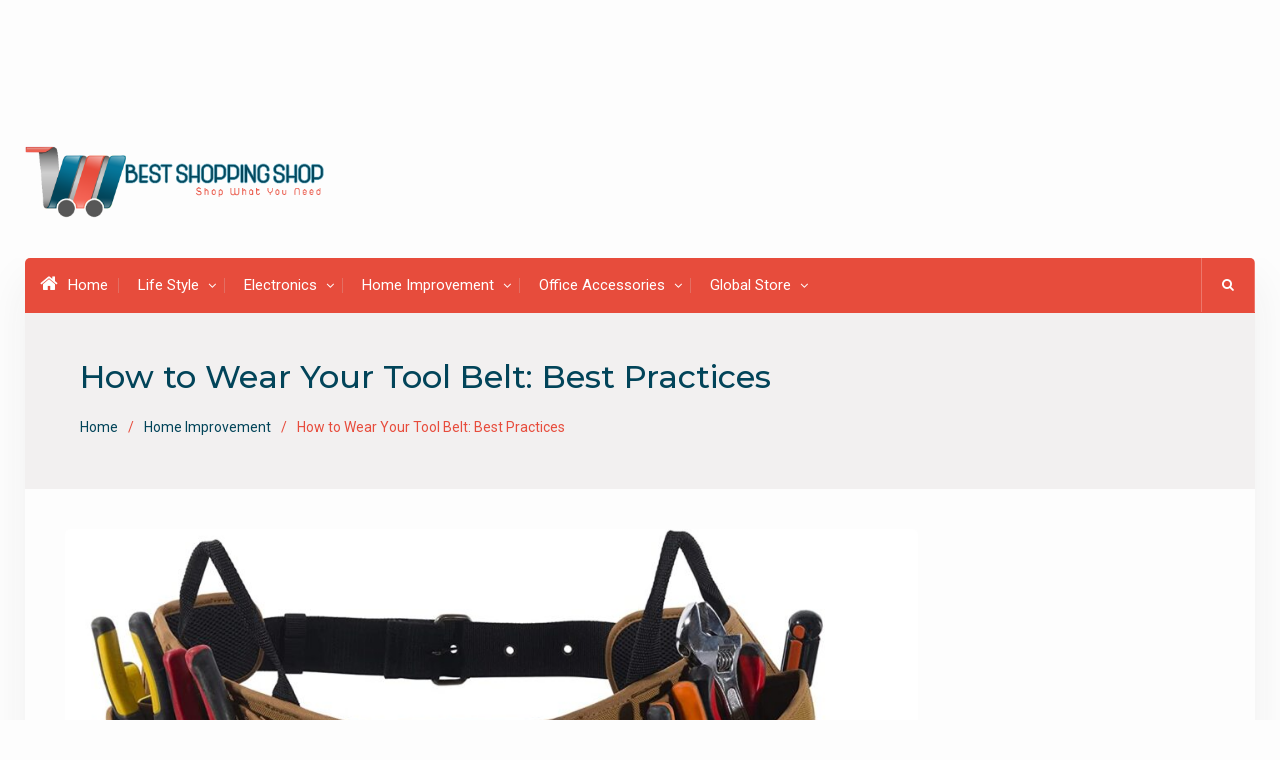

--- FILE ---
content_type: text/html; charset=UTF-8
request_url: https://www.bestshoppingshop.com/how-to-wear-your-tool-belt-best-practices/
body_size: 18327
content:
<!DOCTYPE html><html lang="en-US"><head>
			<meta charset="UTF-8">
		<meta name="viewport" content="width=device-width, initial-scale=1">
		<link rel="profile" href="http://gmpg.org/xfn/11">
		
<meta name='robots' content='index, follow, max-image-preview:large, max-snippet:-1, max-video-preview:-1' />

	<!-- This site is optimized with the Yoast SEO plugin v26.7 - https://yoast.com/wordpress/plugins/seo/ -->
	<title>How to Wear Your Tool Belt: Best Practices</title>
	<meta name="description" content="There are some rules that, while some disagree, most professionals adhere to when they are setting up a tool belt to wear." />
	<link rel="canonical" href="https://www.bestshoppingshop.com/how-to-wear-your-tool-belt-best-practices/" />
	<meta property="og:locale" content="en_US" />
	<meta property="og:type" content="article" />
	<meta property="og:title" content="How to Wear Your Tool Belt: Best Practices" />
	<meta property="og:description" content="There are some rules that, while some disagree, most professionals adhere to when they are setting up a tool belt to wear." />
	<meta property="og:url" content="https://www.bestshoppingshop.com/how-to-wear-your-tool-belt-best-practices/" />
	<meta property="og:site_name" content="Best Shopping Shop" />
	<meta property="article:published_time" content="2022-09-06T11:07:13+00:00" />
	<meta property="article:modified_time" content="2022-09-06T11:07:15+00:00" />
	<meta property="og:image" content="https://www.bestshoppingshop.com/wp-content/uploads/2022/09/81wn3qt1UsL._AC_UL1500_.jpg" />
	<meta property="og:image:width" content="1500" />
	<meta property="og:image:height" content="1102" />
	<meta property="og:image:type" content="image/jpeg" />
	<meta name="author" content="admin" />
	<meta name="twitter:card" content="summary_large_image" />
	<meta name="twitter:label1" content="Written by" />
	<meta name="twitter:data1" content="admin" />
	<meta name="twitter:label2" content="Est. reading time" />
	<meta name="twitter:data2" content="3 minutes" />
	<script type="application/ld+json" class="yoast-schema-graph">{"@context":"https://schema.org","@graph":[{"@type":"Article","@id":"https://www.bestshoppingshop.com/how-to-wear-your-tool-belt-best-practices/#article","isPartOf":{"@id":"https://www.bestshoppingshop.com/how-to-wear-your-tool-belt-best-practices/"},"author":{"name":"admin","@id":"https://www.bestshoppingshop.com/#/schema/person/b9941ac53c0bdab8d30a544f01236fdc"},"headline":"How to Wear Your Tool Belt: Best Practices","datePublished":"2022-09-06T11:07:13+00:00","dateModified":"2022-09-06T11:07:15+00:00","mainEntityOfPage":{"@id":"https://www.bestshoppingshop.com/how-to-wear-your-tool-belt-best-practices/"},"wordCount":531,"publisher":{"@id":"https://www.bestshoppingshop.com/#organization"},"image":{"@id":"https://www.bestshoppingshop.com/how-to-wear-your-tool-belt-best-practices/#primaryimage"},"thumbnailUrl":"https://www.bestshoppingshop.com/wp-content/uploads/2022/09/81wn3qt1UsL._AC_UL1500_.jpg","keywords":["Tool Belt"],"articleSection":["Home Improvement"],"inLanguage":"en-US"},{"@type":"WebPage","@id":"https://www.bestshoppingshop.com/how-to-wear-your-tool-belt-best-practices/","url":"https://www.bestshoppingshop.com/how-to-wear-your-tool-belt-best-practices/","name":"How to Wear Your Tool Belt: Best Practices","isPartOf":{"@id":"https://www.bestshoppingshop.com/#website"},"primaryImageOfPage":{"@id":"https://www.bestshoppingshop.com/how-to-wear-your-tool-belt-best-practices/#primaryimage"},"image":{"@id":"https://www.bestshoppingshop.com/how-to-wear-your-tool-belt-best-practices/#primaryimage"},"thumbnailUrl":"https://www.bestshoppingshop.com/wp-content/uploads/2022/09/81wn3qt1UsL._AC_UL1500_.jpg","datePublished":"2022-09-06T11:07:13+00:00","dateModified":"2022-09-06T11:07:15+00:00","description":"There are some rules that, while some disagree, most professionals adhere to when they are setting up a tool belt to wear.","breadcrumb":{"@id":"https://www.bestshoppingshop.com/how-to-wear-your-tool-belt-best-practices/#breadcrumb"},"inLanguage":"en-US","potentialAction":[{"@type":"ReadAction","target":["https://www.bestshoppingshop.com/how-to-wear-your-tool-belt-best-practices/"]}]},{"@type":"ImageObject","inLanguage":"en-US","@id":"https://www.bestshoppingshop.com/how-to-wear-your-tool-belt-best-practices/#primaryimage","url":"https://www.bestshoppingshop.com/wp-content/uploads/2022/09/81wn3qt1UsL._AC_UL1500_.jpg","contentUrl":"https://www.bestshoppingshop.com/wp-content/uploads/2022/09/81wn3qt1UsL._AC_UL1500_.jpg","width":1500,"height":1102},{"@type":"BreadcrumbList","@id":"https://www.bestshoppingshop.com/how-to-wear-your-tool-belt-best-practices/#breadcrumb","itemListElement":[{"@type":"ListItem","position":1,"name":"Home","item":"https://www.bestshoppingshop.com/"},{"@type":"ListItem","position":2,"name":"How to Wear Your Tool Belt: Best Practices"}]},{"@type":"WebSite","@id":"https://www.bestshoppingshop.com/#website","url":"https://www.bestshoppingshop.com/","name":"Best Shopping Shop","description":"Shop What You Need","publisher":{"@id":"https://www.bestshoppingshop.com/#organization"},"potentialAction":[{"@type":"SearchAction","target":{"@type":"EntryPoint","urlTemplate":"https://www.bestshoppingshop.com/?s={search_term_string}"},"query-input":{"@type":"PropertyValueSpecification","valueRequired":true,"valueName":"search_term_string"}}],"inLanguage":"en-US"},{"@type":"Organization","@id":"https://www.bestshoppingshop.com/#organization","name":"Best Shopping Shop","url":"https://www.bestshoppingshop.com/","logo":{"@type":"ImageObject","inLanguage":"en-US","@id":"https://www.bestshoppingshop.com/#/schema/logo/image/","url":"https://www.bestshoppingshop.com/wp-content/uploads/2018/01/BestShoppingShop-Logo.png","contentUrl":"https://www.bestshoppingshop.com/wp-content/uploads/2018/01/BestShoppingShop-Logo.png","width":914,"height":231,"caption":"Best Shopping Shop"},"image":{"@id":"https://www.bestshoppingshop.com/#/schema/logo/image/"}},{"@type":"Person","@id":"https://www.bestshoppingshop.com/#/schema/person/b9941ac53c0bdab8d30a544f01236fdc","name":"admin","image":{"@type":"ImageObject","inLanguage":"en-US","@id":"https://www.bestshoppingshop.com/#/schema/person/image/","url":"https://secure.gravatar.com/avatar/9c06034889260cdeb0cde429201573283080b241a297a71261cfa46860b7b949?s=96&d=mm&r=g","contentUrl":"https://secure.gravatar.com/avatar/9c06034889260cdeb0cde429201573283080b241a297a71261cfa46860b7b949?s=96&d=mm&r=g","caption":"admin"},"url":"https://www.bestshoppingshop.com/author/kiwasofttechnologies_pr1cs2w5/"}]}</script>
	<!-- / Yoast SEO plugin. -->


<link rel='dns-prefetch' href='//fonts.googleapis.com' />
<link rel="alternate" type="application/rss+xml" title="Best Shopping Shop &raquo; Feed" href="https://www.bestshoppingshop.com/feed/" />
<link rel="alternate" type="application/rss+xml" title="Best Shopping Shop &raquo; Comments Feed" href="https://www.bestshoppingshop.com/comments/feed/" />
<link rel="alternate" title="oEmbed (JSON)" type="application/json+oembed" href="https://www.bestshoppingshop.com/wp-json/oembed/1.0/embed?url=https%3A%2F%2Fwww.bestshoppingshop.com%2Fhow-to-wear-your-tool-belt-best-practices%2F" />
<link rel="alternate" title="oEmbed (XML)" type="text/xml+oembed" href="https://www.bestshoppingshop.com/wp-json/oembed/1.0/embed?url=https%3A%2F%2Fwww.bestshoppingshop.com%2Fhow-to-wear-your-tool-belt-best-practices%2F&#038;format=xml" />
<style id='wp-img-auto-sizes-contain-inline-css' type='text/css'>
img:is([sizes=auto i],[sizes^="auto," i]){contain-intrinsic-size:3000px 1500px}
/*# sourceURL=wp-img-auto-sizes-contain-inline-css */
</style>
<style id='wp-emoji-styles-inline-css' type='text/css'>

	img.wp-smiley, img.emoji {
		display: inline !important;
		border: none !important;
		box-shadow: none !important;
		height: 1em !important;
		width: 1em !important;
		margin: 0 0.07em !important;
		vertical-align: -0.1em !important;
		background: none !important;
		padding: 0 !important;
	}
/*# sourceURL=wp-emoji-styles-inline-css */
</style>
<style id='wp-block-library-inline-css' type='text/css'>
:root{--wp-block-synced-color:#7a00df;--wp-block-synced-color--rgb:122,0,223;--wp-bound-block-color:var(--wp-block-synced-color);--wp-editor-canvas-background:#ddd;--wp-admin-theme-color:#007cba;--wp-admin-theme-color--rgb:0,124,186;--wp-admin-theme-color-darker-10:#006ba1;--wp-admin-theme-color-darker-10--rgb:0,107,160.5;--wp-admin-theme-color-darker-20:#005a87;--wp-admin-theme-color-darker-20--rgb:0,90,135;--wp-admin-border-width-focus:2px}@media (min-resolution:192dpi){:root{--wp-admin-border-width-focus:1.5px}}.wp-element-button{cursor:pointer}:root .has-very-light-gray-background-color{background-color:#eee}:root .has-very-dark-gray-background-color{background-color:#313131}:root .has-very-light-gray-color{color:#eee}:root .has-very-dark-gray-color{color:#313131}:root .has-vivid-green-cyan-to-vivid-cyan-blue-gradient-background{background:linear-gradient(135deg,#00d084,#0693e3)}:root .has-purple-crush-gradient-background{background:linear-gradient(135deg,#34e2e4,#4721fb 50%,#ab1dfe)}:root .has-hazy-dawn-gradient-background{background:linear-gradient(135deg,#faaca8,#dad0ec)}:root .has-subdued-olive-gradient-background{background:linear-gradient(135deg,#fafae1,#67a671)}:root .has-atomic-cream-gradient-background{background:linear-gradient(135deg,#fdd79a,#004a59)}:root .has-nightshade-gradient-background{background:linear-gradient(135deg,#330968,#31cdcf)}:root .has-midnight-gradient-background{background:linear-gradient(135deg,#020381,#2874fc)}:root{--wp--preset--font-size--normal:16px;--wp--preset--font-size--huge:42px}.has-regular-font-size{font-size:1em}.has-larger-font-size{font-size:2.625em}.has-normal-font-size{font-size:var(--wp--preset--font-size--normal)}.has-huge-font-size{font-size:var(--wp--preset--font-size--huge)}.has-text-align-center{text-align:center}.has-text-align-left{text-align:left}.has-text-align-right{text-align:right}.has-fit-text{white-space:nowrap!important}#end-resizable-editor-section{display:none}.aligncenter{clear:both}.items-justified-left{justify-content:flex-start}.items-justified-center{justify-content:center}.items-justified-right{justify-content:flex-end}.items-justified-space-between{justify-content:space-between}.screen-reader-text{border:0;clip-path:inset(50%);height:1px;margin:-1px;overflow:hidden;padding:0;position:absolute;width:1px;word-wrap:normal!important}.screen-reader-text:focus{background-color:#ddd;clip-path:none;color:#444;display:block;font-size:1em;height:auto;left:5px;line-height:normal;padding:15px 23px 14px;text-decoration:none;top:5px;width:auto;z-index:100000}html :where(.has-border-color){border-style:solid}html :where([style*=border-top-color]){border-top-style:solid}html :where([style*=border-right-color]){border-right-style:solid}html :where([style*=border-bottom-color]){border-bottom-style:solid}html :where([style*=border-left-color]){border-left-style:solid}html :where([style*=border-width]){border-style:solid}html :where([style*=border-top-width]){border-top-style:solid}html :where([style*=border-right-width]){border-right-style:solid}html :where([style*=border-bottom-width]){border-bottom-style:solid}html :where([style*=border-left-width]){border-left-style:solid}html :where(img[class*=wp-image-]){height:auto;max-width:100%}:where(figure){margin:0 0 1em}html :where(.is-position-sticky){--wp-admin--admin-bar--position-offset:var(--wp-admin--admin-bar--height,0px)}@media screen and (max-width:600px){html :where(.is-position-sticky){--wp-admin--admin-bar--position-offset:0px}}

/*# sourceURL=wp-block-library-inline-css */
</style><style id='wp-block-embed-inline-css' type='text/css'>
.wp-block-embed.alignleft,.wp-block-embed.alignright,.wp-block[data-align=left]>[data-type="core/embed"],.wp-block[data-align=right]>[data-type="core/embed"]{max-width:360px;width:100%}.wp-block-embed.alignleft .wp-block-embed__wrapper,.wp-block-embed.alignright .wp-block-embed__wrapper,.wp-block[data-align=left]>[data-type="core/embed"] .wp-block-embed__wrapper,.wp-block[data-align=right]>[data-type="core/embed"] .wp-block-embed__wrapper{min-width:280px}.wp-block-cover .wp-block-embed{min-height:240px;min-width:320px}.wp-block-embed{overflow-wrap:break-word}.wp-block-embed :where(figcaption){margin-bottom:1em;margin-top:.5em}.wp-block-embed iframe{max-width:100%}.wp-block-embed__wrapper{position:relative}.wp-embed-responsive .wp-has-aspect-ratio .wp-block-embed__wrapper:before{content:"";display:block;padding-top:50%}.wp-embed-responsive .wp-has-aspect-ratio iframe{bottom:0;height:100%;left:0;position:absolute;right:0;top:0;width:100%}.wp-embed-responsive .wp-embed-aspect-21-9 .wp-block-embed__wrapper:before{padding-top:42.85%}.wp-embed-responsive .wp-embed-aspect-18-9 .wp-block-embed__wrapper:before{padding-top:50%}.wp-embed-responsive .wp-embed-aspect-16-9 .wp-block-embed__wrapper:before{padding-top:56.25%}.wp-embed-responsive .wp-embed-aspect-4-3 .wp-block-embed__wrapper:before{padding-top:75%}.wp-embed-responsive .wp-embed-aspect-1-1 .wp-block-embed__wrapper:before{padding-top:100%}.wp-embed-responsive .wp-embed-aspect-9-16 .wp-block-embed__wrapper:before{padding-top:177.77%}.wp-embed-responsive .wp-embed-aspect-1-2 .wp-block-embed__wrapper:before{padding-top:200%}
/*# sourceURL=https://www.bestshoppingshop.com/wp-includes/blocks/embed/style.min.css */
</style>
<style id='wp-block-paragraph-inline-css' type='text/css'>
.is-small-text{font-size:.875em}.is-regular-text{font-size:1em}.is-large-text{font-size:2.25em}.is-larger-text{font-size:3em}.has-drop-cap:not(:focus):first-letter{float:left;font-size:8.4em;font-style:normal;font-weight:100;line-height:.68;margin:.05em .1em 0 0;text-transform:uppercase}body.rtl .has-drop-cap:not(:focus):first-letter{float:none;margin-left:.1em}p.has-drop-cap.has-background{overflow:hidden}:root :where(p.has-background){padding:1.25em 2.375em}:where(p.has-text-color:not(.has-link-color)) a{color:inherit}p.has-text-align-left[style*="writing-mode:vertical-lr"],p.has-text-align-right[style*="writing-mode:vertical-rl"]{rotate:180deg}
/*# sourceURL=https://www.bestshoppingshop.com/wp-includes/blocks/paragraph/style.min.css */
</style>
<style id='global-styles-inline-css' type='text/css'>
:root{--wp--preset--aspect-ratio--square: 1;--wp--preset--aspect-ratio--4-3: 4/3;--wp--preset--aspect-ratio--3-4: 3/4;--wp--preset--aspect-ratio--3-2: 3/2;--wp--preset--aspect-ratio--2-3: 2/3;--wp--preset--aspect-ratio--16-9: 16/9;--wp--preset--aspect-ratio--9-16: 9/16;--wp--preset--color--black: #000000;--wp--preset--color--cyan-bluish-gray: #abb8c3;--wp--preset--color--white: #ffffff;--wp--preset--color--pale-pink: #f78da7;--wp--preset--color--vivid-red: #cf2e2e;--wp--preset--color--luminous-vivid-orange: #ff6900;--wp--preset--color--luminous-vivid-amber: #fcb900;--wp--preset--color--light-green-cyan: #7bdcb5;--wp--preset--color--vivid-green-cyan: #00d084;--wp--preset--color--pale-cyan-blue: #8ed1fc;--wp--preset--color--vivid-cyan-blue: #0693e3;--wp--preset--color--vivid-purple: #9b51e0;--wp--preset--gradient--vivid-cyan-blue-to-vivid-purple: linear-gradient(135deg,rgb(6,147,227) 0%,rgb(155,81,224) 100%);--wp--preset--gradient--light-green-cyan-to-vivid-green-cyan: linear-gradient(135deg,rgb(122,220,180) 0%,rgb(0,208,130) 100%);--wp--preset--gradient--luminous-vivid-amber-to-luminous-vivid-orange: linear-gradient(135deg,rgb(252,185,0) 0%,rgb(255,105,0) 100%);--wp--preset--gradient--luminous-vivid-orange-to-vivid-red: linear-gradient(135deg,rgb(255,105,0) 0%,rgb(207,46,46) 100%);--wp--preset--gradient--very-light-gray-to-cyan-bluish-gray: linear-gradient(135deg,rgb(238,238,238) 0%,rgb(169,184,195) 100%);--wp--preset--gradient--cool-to-warm-spectrum: linear-gradient(135deg,rgb(74,234,220) 0%,rgb(151,120,209) 20%,rgb(207,42,186) 40%,rgb(238,44,130) 60%,rgb(251,105,98) 80%,rgb(254,248,76) 100%);--wp--preset--gradient--blush-light-purple: linear-gradient(135deg,rgb(255,206,236) 0%,rgb(152,150,240) 100%);--wp--preset--gradient--blush-bordeaux: linear-gradient(135deg,rgb(254,205,165) 0%,rgb(254,45,45) 50%,rgb(107,0,62) 100%);--wp--preset--gradient--luminous-dusk: linear-gradient(135deg,rgb(255,203,112) 0%,rgb(199,81,192) 50%,rgb(65,88,208) 100%);--wp--preset--gradient--pale-ocean: linear-gradient(135deg,rgb(255,245,203) 0%,rgb(182,227,212) 50%,rgb(51,167,181) 100%);--wp--preset--gradient--electric-grass: linear-gradient(135deg,rgb(202,248,128) 0%,rgb(113,206,126) 100%);--wp--preset--gradient--midnight: linear-gradient(135deg,rgb(2,3,129) 0%,rgb(40,116,252) 100%);--wp--preset--font-size--small: 13px;--wp--preset--font-size--medium: 20px;--wp--preset--font-size--large: 36px;--wp--preset--font-size--x-large: 42px;--wp--preset--spacing--20: 0.44rem;--wp--preset--spacing--30: 0.67rem;--wp--preset--spacing--40: 1rem;--wp--preset--spacing--50: 1.5rem;--wp--preset--spacing--60: 2.25rem;--wp--preset--spacing--70: 3.38rem;--wp--preset--spacing--80: 5.06rem;--wp--preset--shadow--natural: 6px 6px 9px rgba(0, 0, 0, 0.2);--wp--preset--shadow--deep: 12px 12px 50px rgba(0, 0, 0, 0.4);--wp--preset--shadow--sharp: 6px 6px 0px rgba(0, 0, 0, 0.2);--wp--preset--shadow--outlined: 6px 6px 0px -3px rgb(255, 255, 255), 6px 6px rgb(0, 0, 0);--wp--preset--shadow--crisp: 6px 6px 0px rgb(0, 0, 0);}:where(.is-layout-flex){gap: 0.5em;}:where(.is-layout-grid){gap: 0.5em;}body .is-layout-flex{display: flex;}.is-layout-flex{flex-wrap: wrap;align-items: center;}.is-layout-flex > :is(*, div){margin: 0;}body .is-layout-grid{display: grid;}.is-layout-grid > :is(*, div){margin: 0;}:where(.wp-block-columns.is-layout-flex){gap: 2em;}:where(.wp-block-columns.is-layout-grid){gap: 2em;}:where(.wp-block-post-template.is-layout-flex){gap: 1.25em;}:where(.wp-block-post-template.is-layout-grid){gap: 1.25em;}.has-black-color{color: var(--wp--preset--color--black) !important;}.has-cyan-bluish-gray-color{color: var(--wp--preset--color--cyan-bluish-gray) !important;}.has-white-color{color: var(--wp--preset--color--white) !important;}.has-pale-pink-color{color: var(--wp--preset--color--pale-pink) !important;}.has-vivid-red-color{color: var(--wp--preset--color--vivid-red) !important;}.has-luminous-vivid-orange-color{color: var(--wp--preset--color--luminous-vivid-orange) !important;}.has-luminous-vivid-amber-color{color: var(--wp--preset--color--luminous-vivid-amber) !important;}.has-light-green-cyan-color{color: var(--wp--preset--color--light-green-cyan) !important;}.has-vivid-green-cyan-color{color: var(--wp--preset--color--vivid-green-cyan) !important;}.has-pale-cyan-blue-color{color: var(--wp--preset--color--pale-cyan-blue) !important;}.has-vivid-cyan-blue-color{color: var(--wp--preset--color--vivid-cyan-blue) !important;}.has-vivid-purple-color{color: var(--wp--preset--color--vivid-purple) !important;}.has-black-background-color{background-color: var(--wp--preset--color--black) !important;}.has-cyan-bluish-gray-background-color{background-color: var(--wp--preset--color--cyan-bluish-gray) !important;}.has-white-background-color{background-color: var(--wp--preset--color--white) !important;}.has-pale-pink-background-color{background-color: var(--wp--preset--color--pale-pink) !important;}.has-vivid-red-background-color{background-color: var(--wp--preset--color--vivid-red) !important;}.has-luminous-vivid-orange-background-color{background-color: var(--wp--preset--color--luminous-vivid-orange) !important;}.has-luminous-vivid-amber-background-color{background-color: var(--wp--preset--color--luminous-vivid-amber) !important;}.has-light-green-cyan-background-color{background-color: var(--wp--preset--color--light-green-cyan) !important;}.has-vivid-green-cyan-background-color{background-color: var(--wp--preset--color--vivid-green-cyan) !important;}.has-pale-cyan-blue-background-color{background-color: var(--wp--preset--color--pale-cyan-blue) !important;}.has-vivid-cyan-blue-background-color{background-color: var(--wp--preset--color--vivid-cyan-blue) !important;}.has-vivid-purple-background-color{background-color: var(--wp--preset--color--vivid-purple) !important;}.has-black-border-color{border-color: var(--wp--preset--color--black) !important;}.has-cyan-bluish-gray-border-color{border-color: var(--wp--preset--color--cyan-bluish-gray) !important;}.has-white-border-color{border-color: var(--wp--preset--color--white) !important;}.has-pale-pink-border-color{border-color: var(--wp--preset--color--pale-pink) !important;}.has-vivid-red-border-color{border-color: var(--wp--preset--color--vivid-red) !important;}.has-luminous-vivid-orange-border-color{border-color: var(--wp--preset--color--luminous-vivid-orange) !important;}.has-luminous-vivid-amber-border-color{border-color: var(--wp--preset--color--luminous-vivid-amber) !important;}.has-light-green-cyan-border-color{border-color: var(--wp--preset--color--light-green-cyan) !important;}.has-vivid-green-cyan-border-color{border-color: var(--wp--preset--color--vivid-green-cyan) !important;}.has-pale-cyan-blue-border-color{border-color: var(--wp--preset--color--pale-cyan-blue) !important;}.has-vivid-cyan-blue-border-color{border-color: var(--wp--preset--color--vivid-cyan-blue) !important;}.has-vivid-purple-border-color{border-color: var(--wp--preset--color--vivid-purple) !important;}.has-vivid-cyan-blue-to-vivid-purple-gradient-background{background: var(--wp--preset--gradient--vivid-cyan-blue-to-vivid-purple) !important;}.has-light-green-cyan-to-vivid-green-cyan-gradient-background{background: var(--wp--preset--gradient--light-green-cyan-to-vivid-green-cyan) !important;}.has-luminous-vivid-amber-to-luminous-vivid-orange-gradient-background{background: var(--wp--preset--gradient--luminous-vivid-amber-to-luminous-vivid-orange) !important;}.has-luminous-vivid-orange-to-vivid-red-gradient-background{background: var(--wp--preset--gradient--luminous-vivid-orange-to-vivid-red) !important;}.has-very-light-gray-to-cyan-bluish-gray-gradient-background{background: var(--wp--preset--gradient--very-light-gray-to-cyan-bluish-gray) !important;}.has-cool-to-warm-spectrum-gradient-background{background: var(--wp--preset--gradient--cool-to-warm-spectrum) !important;}.has-blush-light-purple-gradient-background{background: var(--wp--preset--gradient--blush-light-purple) !important;}.has-blush-bordeaux-gradient-background{background: var(--wp--preset--gradient--blush-bordeaux) !important;}.has-luminous-dusk-gradient-background{background: var(--wp--preset--gradient--luminous-dusk) !important;}.has-pale-ocean-gradient-background{background: var(--wp--preset--gradient--pale-ocean) !important;}.has-electric-grass-gradient-background{background: var(--wp--preset--gradient--electric-grass) !important;}.has-midnight-gradient-background{background: var(--wp--preset--gradient--midnight) !important;}.has-small-font-size{font-size: var(--wp--preset--font-size--small) !important;}.has-medium-font-size{font-size: var(--wp--preset--font-size--medium) !important;}.has-large-font-size{font-size: var(--wp--preset--font-size--large) !important;}.has-x-large-font-size{font-size: var(--wp--preset--font-size--x-large) !important;}
/*# sourceURL=global-styles-inline-css */
</style>

<style id='classic-theme-styles-inline-css' type='text/css'>
/*! This file is auto-generated */
.wp-block-button__link{color:#fff;background-color:#32373c;border-radius:9999px;box-shadow:none;text-decoration:none;padding:calc(.667em + 2px) calc(1.333em + 2px);font-size:1.125em}.wp-block-file__button{background:#32373c;color:#fff;text-decoration:none}
/*# sourceURL=/wp-includes/css/classic-themes.min.css */
</style>
<link rel='stylesheet' id='wpos-slick-style-css' href='https://www.bestshoppingshop.com/wp-content/plugins/wp-responsive-recent-post-slider/assets/css/slick.css?ver=3.7.1' type='text/css' media='all' />
<link rel='stylesheet' id='wppsac-public-style-css' href='https://www.bestshoppingshop.com/wp-content/plugins/wp-responsive-recent-post-slider/assets/css/recent-post-style.css?ver=3.7.1' type='text/css' media='all' />
<link rel='stylesheet' id='wp-show-posts-css' href='https://www.bestshoppingshop.com/wp-content/plugins/wp-show-posts/css/wp-show-posts-min.css?ver=1.1.6' type='text/css' media='all' />
<link rel='stylesheet' id='font-awesome-css' href='https://www.bestshoppingshop.com/wp-content/themes/best-commerce/vendors/font-awesome/css/font-awesome.min.css?ver=4.7.0' type='text/css' media='all' />
<link rel='stylesheet' id='best-commerce-google-fonts-css' href='https://fonts.googleapis.com/css?family=Roboto%3A300%2C400%2C500%2C700%7CMontserrat%3A300%2C400%2C500%2C600%2C700&#038;subset=latin%2Clatin-ext' type='text/css' media='all' />
<link rel='stylesheet' id='jquery-sidr-css' href='https://www.bestshoppingshop.com/wp-content/themes/best-commerce/vendors/sidr/css/jquery.sidr.dark.min.css?ver=2.2.1' type='text/css' media='all' />
<link rel='stylesheet' id='jquery-slick-css' href='https://www.bestshoppingshop.com/wp-content/themes/best-commerce/vendors/slick/slick.min.css?ver=1.5.9' type='text/css' media='all' />
<link rel='stylesheet' id='best-commerce-style-css' href='https://www.bestshoppingshop.com/wp-content/themes/best-commerce-child/style.css?ver=1.0.4' type='text/css' media='all' />
<script type="text/javascript" src="https://www.bestshoppingshop.com/wp-includes/js/jquery/jquery.min.js?ver=3.7.1" id="jquery-core-js"></script>
<script type="text/javascript" src="https://www.bestshoppingshop.com/wp-includes/js/jquery/jquery-migrate.min.js?ver=3.4.1" id="jquery-migrate-js"></script>
<script type="text/javascript" id="jquery-js-after">
/* <![CDATA[ */
jQuery(document).ready(function() {
	jQuery(".686e3e74706a717112c72efad341b074").click(function() {
		jQuery.post(
			"https://www.bestshoppingshop.com/wp-admin/admin-ajax.php", {
				"action": "quick_adsense_onpost_ad_click",
				"quick_adsense_onpost_ad_index": jQuery(this).attr("data-index"),
				"quick_adsense_nonce": "96e57ba141",
			}, function(response) { }
		);
	});
});

//# sourceURL=jquery-js-after
/* ]]> */
</script>
<link rel="https://api.w.org/" href="https://www.bestshoppingshop.com/wp-json/" /><link rel="alternate" title="JSON" type="application/json" href="https://www.bestshoppingshop.com/wp-json/wp/v2/posts/921" /><link rel="EditURI" type="application/rsd+xml" title="RSD" href="https://www.bestshoppingshop.com/xmlrpc.php?rsd" />
<meta name="generator" content="WordPress 6.9" />
<link rel='shortlink' href='https://www.bestshoppingshop.com/?p=921' />
<script async src="https://pagead2.googlesyndication.com/pagead/js/adsbygoogle.js"></script>
<!-- new add edu -->
<ins class="adsbygoogle" style="width:700px;height:95px" data-ad-client="ca-pub-4291463155675874" data-ad-slot="2390624737"></ins>
<script>
     (adsbygoogle = window.adsbygoogle || []).push({});
</script><style type="text/css">.recentcomments a{display:inline !important;padding:0 !important;margin:0 !important;}</style><link rel="icon" href="https://www.bestshoppingshop.com/wp-content/uploads/2018/01/cropped-Untitled-1sds-32x32.png" sizes="32x32" />
<link rel="icon" href="https://www.bestshoppingshop.com/wp-content/uploads/2018/01/cropped-Untitled-1sds-192x192.png" sizes="192x192" />
<link rel="apple-touch-icon" href="https://www.bestshoppingshop.com/wp-content/uploads/2018/01/cropped-Untitled-1sds-180x180.png" />
<meta name="msapplication-TileImage" content="https://www.bestshoppingshop.com/wp-content/uploads/2018/01/cropped-Untitled-1sds-270x270.png" />
	<script data-ad-client="ca-pub-4291463155675874" async src="https://pagead2.googlesyndication.com/pagead/js/adsbygoogle.js"></script>
</head>

<body class="wp-singular post-template-default single single-post postid-921 single-format-standard wp-custom-logo wp-theme-best-commerce wp-child-theme-best-commerce-child site-layout-boxed global-layout-right-sidebar">

	<div id="page" class="hfeed site"><a class="skip-link screen-reader-text" href="#content">Skip to content</a>		<div class="mobile-nav-wrap">
			<a id="mobile-trigger" href="#mob-menu"><i class="fa fa-list-ul" aria-hidden="true"></i></a>
									<div id="mob-menu">
				<ul id="menu-main-menu" class="menu"><li class=""><a href="https://www.bestshoppingshop.com/"><i class="fa fa-home" aria-hidden="true"></i>Home</a></li><li id="menu-item-80" class="menu-item menu-item-type-taxonomy menu-item-object-category menu-item-has-children menu-item-80"><a href="https://www.bestshoppingshop.com/category/life-style/">Life Style</a>
<ul class="sub-menu">
	<li id="menu-item-81" class="menu-item menu-item-type-taxonomy menu-item-object-category menu-item-81"><a href="https://www.bestshoppingshop.com/category/fashion/">Fashion</a></li>
	<li id="menu-item-82" class="menu-item menu-item-type-taxonomy menu-item-object-category menu-item-82"><a href="https://www.bestshoppingshop.com/category/clothes/">Clothes</a></li>
	<li id="menu-item-83" class="menu-item menu-item-type-taxonomy menu-item-object-category menu-item-83"><a href="https://www.bestshoppingshop.com/category/shoes/">Shoes</a></li>
	<li id="menu-item-84" class="menu-item menu-item-type-taxonomy menu-item-object-category menu-item-84"><a href="https://www.bestshoppingshop.com/category/watches/">Watches</a></li>
	<li id="menu-item-85" class="menu-item menu-item-type-taxonomy menu-item-object-category menu-item-85"><a href="https://www.bestshoppingshop.com/category/make-up/">Make Up</a></li>
	<li id="menu-item-86" class="menu-item menu-item-type-taxonomy menu-item-object-category menu-item-86"><a href="https://www.bestshoppingshop.com/category/jewellery/">Jewellery</a></li>
</ul>
</li>
<li id="menu-item-87" class="menu-item menu-item-type-taxonomy menu-item-object-category menu-item-has-children menu-item-87"><a href="https://www.bestshoppingshop.com/category/electronics/">Electronics</a>
<ul class="sub-menu">
	<li id="menu-item-91" class="menu-item menu-item-type-taxonomy menu-item-object-category menu-item-91"><a href="https://www.bestshoppingshop.com/category/mobile-phones/">Mobile phones</a></li>
	<li id="menu-item-88" class="menu-item menu-item-type-taxonomy menu-item-object-category menu-item-88"><a href="https://www.bestshoppingshop.com/category/laptops/">laptops</a></li>
	<li id="menu-item-90" class="menu-item menu-item-type-taxonomy menu-item-object-category menu-item-90"><a href="https://www.bestshoppingshop.com/category/washing-machine/">Washing Machine</a></li>
</ul>
</li>
<li id="menu-item-92" class="menu-item menu-item-type-taxonomy menu-item-object-category current-post-ancestor current-menu-parent current-post-parent menu-item-has-children menu-item-92"><a href="https://www.bestshoppingshop.com/category/home-improvement/">Home Improvement</a>
<ul class="sub-menu">
	<li id="menu-item-95" class="menu-item menu-item-type-taxonomy menu-item-object-category menu-item-95"><a href="https://www.bestshoppingshop.com/category/furniture/">Furniture</a></li>
	<li id="menu-item-94" class="menu-item menu-item-type-taxonomy menu-item-object-category menu-item-94"><a href="https://www.bestshoppingshop.com/category/carpets/">Carpets</a></li>
	<li id="menu-item-93" class="menu-item menu-item-type-taxonomy menu-item-object-category menu-item-93"><a href="https://www.bestshoppingshop.com/category/bed-sheets/">Bed Sheets</a></li>
</ul>
</li>
<li id="menu-item-96" class="menu-item menu-item-type-taxonomy menu-item-object-category menu-item-has-children menu-item-96"><a href="https://www.bestshoppingshop.com/category/office-accessories/">Office Accessories</a>
<ul class="sub-menu">
	<li id="menu-item-98" class="menu-item menu-item-type-taxonomy menu-item-object-category menu-item-98"><a href="https://www.bestshoppingshop.com/category/furniture/">Furniture</a></li>
	<li id="menu-item-99" class="menu-item menu-item-type-taxonomy menu-item-object-category menu-item-99"><a href="https://www.bestshoppingshop.com/category/stationary/">Stationary</a></li>
	<li id="menu-item-97" class="menu-item menu-item-type-taxonomy menu-item-object-category menu-item-97"><a href="https://www.bestshoppingshop.com/category/electronics/">Electronics</a></li>
</ul>
</li>
<li id="menu-item-100" class="menu-item menu-item-type-taxonomy menu-item-object-category menu-item-has-children menu-item-100"><a href="https://www.bestshoppingshop.com/category/global-store/">Global Store</a>
<ul class="sub-menu">
	<li id="menu-item-105" class="menu-item menu-item-type-taxonomy menu-item-object-category menu-item-105"><a href="https://www.bestshoppingshop.com/category/toys/">Toys</a></li>
	<li id="menu-item-103" class="menu-item menu-item-type-taxonomy menu-item-object-category menu-item-103"><a href="https://www.bestshoppingshop.com/category/kitchen/">kitchen</a></li>
	<li id="menu-item-104" class="menu-item menu-item-type-taxonomy menu-item-object-category menu-item-104"><a href="https://www.bestshoppingshop.com/category/pets/">Pets</a></li>
	<li id="menu-item-101" class="menu-item menu-item-type-taxonomy menu-item-object-category menu-item-101"><a href="https://www.bestshoppingshop.com/category/dogs/">Dogs</a></li>
	<li id="menu-item-102" class="menu-item menu-item-type-taxonomy menu-item-object-category menu-item-102"><a href="https://www.bestshoppingshop.com/category/garden-products/">Garden Products</a></li>
</ul>
</li>
</ul>			</div><!-- #mob-menu -->

		</div><!-- .mobile-nav-wrap -->
		
	<header id="masthead" class="site-header" role="banner"><div class="container">				<div class="site-branding">

			<a href="https://www.bestshoppingshop.com/" class="custom-logo-link" rel="home"><img width="914" height="231" src="https://www.bestshoppingshop.com/wp-content/uploads/2018/01/BestShoppingShop-Logo.png" class="custom-logo" alt="Best Shopping Shop" decoding="async" fetchpriority="high" srcset="https://www.bestshoppingshop.com/wp-content/uploads/2018/01/BestShoppingShop-Logo.png 914w, https://www.bestshoppingshop.com/wp-content/uploads/2018/01/BestShoppingShop-Logo-300x76.png 300w, https://www.bestshoppingshop.com/wp-content/uploads/2018/01/BestShoppingShop-Logo-768x194.png 768w, https://www.bestshoppingshop.com/wp-content/uploads/2018/01/BestShoppingShop-Logo-360x91.png 360w" sizes="(max-width: 914px) 100vw, 914px" /></a>
						
					</div><!-- .site-branding -->

		<div class="right-head">
			
					</div><!-- .right-head -->
			</div><!-- .container --></header><!-- #masthead --><div class="main-container">		<div id="main-nav" class="clear-fix">
			<div class="container">
				
				<nav id="site-navigation" class="main-navigation" role="navigation">
					<div class="wrap-menu-content">
						<div class="menu-main-menu-container"><ul id="primary-menu" class="menu"><li class=""><a href="https://www.bestshoppingshop.com/"><i class="fa fa-home" aria-hidden="true"></i>Home</a></li><li class="menu-item menu-item-type-taxonomy menu-item-object-category menu-item-has-children menu-item-80"><a href="https://www.bestshoppingshop.com/category/life-style/">Life Style</a>
<ul class="sub-menu">
	<li class="menu-item menu-item-type-taxonomy menu-item-object-category menu-item-81"><a href="https://www.bestshoppingshop.com/category/fashion/">Fashion</a></li>
	<li class="menu-item menu-item-type-taxonomy menu-item-object-category menu-item-82"><a href="https://www.bestshoppingshop.com/category/clothes/">Clothes</a></li>
	<li class="menu-item menu-item-type-taxonomy menu-item-object-category menu-item-83"><a href="https://www.bestshoppingshop.com/category/shoes/">Shoes</a></li>
	<li class="menu-item menu-item-type-taxonomy menu-item-object-category menu-item-84"><a href="https://www.bestshoppingshop.com/category/watches/">Watches</a></li>
	<li class="menu-item menu-item-type-taxonomy menu-item-object-category menu-item-85"><a href="https://www.bestshoppingshop.com/category/make-up/">Make Up</a></li>
	<li class="menu-item menu-item-type-taxonomy menu-item-object-category menu-item-86"><a href="https://www.bestshoppingshop.com/category/jewellery/">Jewellery</a></li>
</ul>
</li>
<li class="menu-item menu-item-type-taxonomy menu-item-object-category menu-item-has-children menu-item-87"><a href="https://www.bestshoppingshop.com/category/electronics/">Electronics</a>
<ul class="sub-menu">
	<li class="menu-item menu-item-type-taxonomy menu-item-object-category menu-item-91"><a href="https://www.bestshoppingshop.com/category/mobile-phones/">Mobile phones</a></li>
	<li class="menu-item menu-item-type-taxonomy menu-item-object-category menu-item-88"><a href="https://www.bestshoppingshop.com/category/laptops/">laptops</a></li>
	<li class="menu-item menu-item-type-taxonomy menu-item-object-category menu-item-90"><a href="https://www.bestshoppingshop.com/category/washing-machine/">Washing Machine</a></li>
</ul>
</li>
<li class="menu-item menu-item-type-taxonomy menu-item-object-category current-post-ancestor current-menu-parent current-post-parent menu-item-has-children menu-item-92"><a href="https://www.bestshoppingshop.com/category/home-improvement/">Home Improvement</a>
<ul class="sub-menu">
	<li class="menu-item menu-item-type-taxonomy menu-item-object-category menu-item-95"><a href="https://www.bestshoppingshop.com/category/furniture/">Furniture</a></li>
	<li class="menu-item menu-item-type-taxonomy menu-item-object-category menu-item-94"><a href="https://www.bestshoppingshop.com/category/carpets/">Carpets</a></li>
	<li class="menu-item menu-item-type-taxonomy menu-item-object-category menu-item-93"><a href="https://www.bestshoppingshop.com/category/bed-sheets/">Bed Sheets</a></li>
</ul>
</li>
<li class="menu-item menu-item-type-taxonomy menu-item-object-category menu-item-has-children menu-item-96"><a href="https://www.bestshoppingshop.com/category/office-accessories/">Office Accessories</a>
<ul class="sub-menu">
	<li class="menu-item menu-item-type-taxonomy menu-item-object-category menu-item-98"><a href="https://www.bestshoppingshop.com/category/furniture/">Furniture</a></li>
	<li class="menu-item menu-item-type-taxonomy menu-item-object-category menu-item-99"><a href="https://www.bestshoppingshop.com/category/stationary/">Stationary</a></li>
	<li class="menu-item menu-item-type-taxonomy menu-item-object-category menu-item-97"><a href="https://www.bestshoppingshop.com/category/electronics/">Electronics</a></li>
</ul>
</li>
<li class="menu-item menu-item-type-taxonomy menu-item-object-category menu-item-has-children menu-item-100"><a href="https://www.bestshoppingshop.com/category/global-store/">Global Store</a>
<ul class="sub-menu">
	<li class="menu-item menu-item-type-taxonomy menu-item-object-category menu-item-105"><a href="https://www.bestshoppingshop.com/category/toys/">Toys</a></li>
	<li class="menu-item menu-item-type-taxonomy menu-item-object-category menu-item-103"><a href="https://www.bestshoppingshop.com/category/kitchen/">kitchen</a></li>
	<li class="menu-item menu-item-type-taxonomy menu-item-object-category menu-item-104"><a href="https://www.bestshoppingshop.com/category/pets/">Pets</a></li>
	<li class="menu-item menu-item-type-taxonomy menu-item-object-category menu-item-101"><a href="https://www.bestshoppingshop.com/category/dogs/">Dogs</a></li>
	<li class="menu-item menu-item-type-taxonomy menu-item-object-category menu-item-102"><a href="https://www.bestshoppingshop.com/category/garden-products/">Garden Products</a></li>
</ul>
</li>
</ul></div>					</div><!-- .wrap-menu-content -->
				</nav><!-- #site-navigation -->


													<div class="header-search-box">
						<a href="#" class="search-icon"><i class="fa fa-search"></i></a>
						<div class="search-box-wrap">
							<form role="search" method="get" class="search-form" action="https://www.bestshoppingshop.com/">
			<label>
			<span class="screen-reader-text">Search for:</span>
			<input type="search" class="search-field" placeholder="Search&hellip;" value="" name="s" title="Search for:" />
			</label>
			<input type="submit" class="search-submit" value="&#xf002;" /></form>						</div>
					</div><!-- .header-search-box -->
				
			</div> <!-- .container -->
		</div><!-- #main-nav -->
		
			<div id="custom-header" >
			<div class="custom-header-wrapper">
				<div class="container">
					<h1 class="page-title">How to Wear Your Tool Belt: Best Practices</h1>					<div id="breadcrumb"><div role="navigation" aria-label="Breadcrumbs" class="breadcrumb-trail breadcrumbs" itemprop="breadcrumb"><ul class="trail-items" itemscope itemtype="http://schema.org/BreadcrumbList"><meta name="numberOfItems" content="3" /><meta name="itemListOrder" content="Ascending" /><li itemprop="itemListElement" itemscope itemtype="http://schema.org/ListItem" class="trail-item trail-begin"><a href="https://www.bestshoppingshop.com" rel="home"><span itemprop="name">Home</span></a><meta itemprop="position" content="1" /></li><li itemprop="itemListElement" itemscope itemtype="http://schema.org/ListItem" class="trail-item"><a href="https://www.bestshoppingshop.com/category/home-improvement/"><span itemprop="name">Home Improvement</span></a><meta itemprop="position" content="2" /></li><li itemprop="itemListElement" itemscope itemtype="http://schema.org/ListItem" class="trail-item trail-end"><span itemprop="name">How to Wear Your Tool Belt: Best Practices</span><meta itemprop="position" content="3" /></li></ul></div></div>				</div><!-- .custom-header-content -->
			</div><!-- .container -->
		</div><!-- #custom-header -->
		<div id="content" class="site-content"><div class="container"><div class="inner-wrapper">	
	<div id="primary" class="content-area">
		<main id="main" class="site-main" role="main">

		
			
<article id="post-921" class="post-921 post type-post status-publish format-standard has-post-thumbnail hentry category-home-improvement tag-tool-belt">
	<img width="895" height="657" src="https://www.bestshoppingshop.com/wp-content/uploads/2022/09/81wn3qt1UsL._AC_UL1500_-1024x752.jpg" class="best-commerce-post-thumb aligncenter wp-post-image" alt="" decoding="async" srcset="https://www.bestshoppingshop.com/wp-content/uploads/2022/09/81wn3qt1UsL._AC_UL1500_-1024x752.jpg 1024w, https://www.bestshoppingshop.com/wp-content/uploads/2022/09/81wn3qt1UsL._AC_UL1500_-300x220.jpg 300w, https://www.bestshoppingshop.com/wp-content/uploads/2022/09/81wn3qt1UsL._AC_UL1500_-768x564.jpg 768w, https://www.bestshoppingshop.com/wp-content/uploads/2022/09/81wn3qt1UsL._AC_UL1500_-360x264.jpg 360w, https://www.bestshoppingshop.com/wp-content/uploads/2022/09/81wn3qt1UsL._AC_UL1500_.jpg 1500w" sizes="(max-width: 895px) 100vw, 895px" />	<header class="entry-header">
		<div class="entry-meta">
			<span class="posted-on"><a href="https://www.bestshoppingshop.com/how-to-wear-your-tool-belt-best-practices/" rel="bookmark"><time class="entry-date published" datetime="2022-09-06T11:07:13+00:00">September 6, 2022</time><time class="updated" datetime="2022-09-06T11:07:15+00:00">September 6, 2022</time></a></span><span class="byline"> <span class="author vcard"><a class="url fn n" href="https://www.bestshoppingshop.com/author/kiwasofttechnologies_pr1cs2w5/">admin</a></span></span>		</div><!-- .entry-meta -->
	</header><!-- .entry-header -->

	<div class="entry-content">
		<div class="686e3e74706a717112c72efad341b074" data-index="1" style="float: none; margin:10px 0 10px 0; text-align:center;">
<script async src="https://pagead2.googlesyndication.com/pagead/js/adsbygoogle.js"></script>
<!-- new add edu -->
<ins class="adsbygoogle"
     style="display:inline-block;width:700px;height:95px"
     data-ad-client="ca-pub-4291463155675874"
     data-ad-slot="2390624737"></ins>
<script>
     (adsbygoogle = window.adsbygoogle || []).push({});
</script>
</div>

<p>There are some rules that, while some disagree, most professionals adhere to when they are setting up a tool belt to wear and it is not difficult to follow these best practices in order to start wearing your tool belt like a pro.</p>



<p><strong>Buy a tool belt with all the features you need</strong></p>



<p>The first step is to try and purchase a <a href="https://uk.rs-online.com/web/c/hand-tools/tool-kits-tool-storage/tool-belts-tool-pouches/">tool belt</a> that already has all of the features you will need. As well as coming with ample capacity for storing tools. And comfortable back support it should be lightweight and very durable. There are a number of belts that will provide the maximum possible comfort.</p>



<p>There needs to be a lot of tool holders and pockets on the tool belt for the purpose of storing as many tools as possible. Tools often required to complete jobs include the likes of fasteners, hand tools, power tools etc. These tools need to be well positioned in the tool belt, particularly if the belt is to be used for a specific task.</p>



<p>One of the best available options is leather tool belts due to the fact that they are very durable. Though it is also important to consider other important factors such as adjustability, the fastening style, the suspender rings and the handles.</p>



<p><strong>Always check the tool belt prior to use</strong></p>



<p>It is important to properly inspect the tool belt each time prior to placing it on clothes. Tool belts can become quite dirty after being use for several days in a row. And since a dirty belt will not a comfortable belt it is a good idea to have them clean before they are worn. Sometimes they may even damaged and will thus require repairing before the next use.</p><div class="686e3e74706a717112c72efad341b074" data-index="2" style="float: none; margin:10px 0 10px 0; text-align:center;">
<script async src="https://pagead2.googlesyndication.com/pagead/js/adsbygoogle.js"></script>
<ins class="adsbygoogle"
     style="display:block"
     data-ad-format="fluid"
     data-ad-layout-key="-6t+ed+2i-1n-4w"
     data-ad-client="ca-pub-4291463155675874"
     data-ad-slot="8572889709"></ins>
<script>
     (adsbygoogle = window.adsbygoogle || []).push({});
</script>
</div>




<p>It is vital to check the buckles to ensure they are still working for the sake of safety. The pouches should also carefully examine as they should not used if there are any holes in them.</p>



<p><strong>Organization</strong></p>



<p>Primary pouches are of paramount importance though there are instances where secondary pouches can be even more essential as they contain all necessary small items such as fasteners. It is usual for secondary pouches to come with more pockets, some of which can actually closed.</p>



<p>People who are right-hand usually want the buckle to be on their left side. With the primary pouch being on the right. If this applies to you then have your tool pouches repositioned as needed. With tool belts that have three pouches, the centre pouch should well positioned so as not to cause distractions.</p>



<p>There are some tool belts with moveable pouches to allow them to easily repositioned as required.</p>



<p><strong>Putting tools in the right places</strong></p>



<p>The most important tools should place in easy reach of your leading hand so they can easily picked up. This should include hammers, pliers, utility knives carpenter’s pencils and chalk liner. In the pouch near your other hand, you should keep tools. That are use more irregularly such as cold chisels and nail sets.</p>



<p>Before you choose a tool belt the first thing to keep in mind is how many pockets you will require.</p>
<div class="686e3e74706a717112c72efad341b074" data-index="3" style="float: none; margin:10px 0 10px 0; text-align:center;">
<script async src="https://pagead2.googlesyndication.com/pagead/js/adsbygoogle.js"></script>
<!-- new add edu -->
<ins class="adsbygoogle"
     style="display:inline-block;width:700px;height:95px"
     data-ad-client="ca-pub-4291463155675874"
     data-ad-slot="2390624737"></ins>
<script>
     (adsbygoogle = window.adsbygoogle || []).push({});
</script>
</div>

<div style="font-size: 0px; height: 0px; line-height: 0px; margin: 0; padding: 0; clear: both;"></div>			</div><!-- .entry-content -->

	<footer class="entry-footer">
		<span class="cat-links"><a href="https://www.bestshoppingshop.com/category/home-improvement/" rel="category tag">Home Improvement</a></span><span class="tags-links"><a href="https://www.bestshoppingshop.com/tag/tool-belt/" rel="tag">Tool Belt</a></span>	</footer><!-- .entry-footer -->
</article><!-- #post-## -->


			
	<nav class="navigation post-navigation" aria-label="Posts">
		<h2 class="screen-reader-text">Post navigation</h2>
		<div class="nav-links"><div class="nav-previous"><a href="https://www.bestshoppingshop.com/4-things-about-forearm-hood-tattoo-designs-that-you-should-know/" rel="prev">4 Things About Forearm Hood Tattoo Designs That You Should Know</a></div><div class="nav-next"><a href="https://www.bestshoppingshop.com/operational-route-accounting-bnh-software-benefits-and-obstacles/" rel="next">Operational Route Accounting BNH-Software: Benefits and Obstacles</a></div></div>
	</nav>
			
		
		</main><!-- #main -->
	</div><!-- #primary -->


<div id="sidebar-primary" class="widget-area sidebar" role="complementary">
			<aside id="custom_html-2" class="widget_text widget widget_custom_html"><div class="textwidget custom-html-widget"><script async src="https://pagead2.googlesyndication.com/pagead/js/adsbygoogle.js"></script>
<!-- responsive sidebar -->
<ins class="adsbygoogle"
     style="display:block"
     data-ad-client="ca-pub-4291463155675874"
     data-ad-slot="2007481354"
     data-ad-format="auto"
     data-full-width-responsive="true"></ins>
<script>
     (adsbygoogle = window.adsbygoogle || []).push({});
</script></div></aside><aside id="calendar-3" class="widget widget_calendar"><h2 class="widget-title">Calender</h2><div id="calendar_wrap" class="calendar_wrap"><table id="wp-calendar" class="wp-calendar-table">
	<caption>January 2026</caption>
	<thead>
	<tr>
		<th scope="col" aria-label="Monday">M</th>
		<th scope="col" aria-label="Tuesday">T</th>
		<th scope="col" aria-label="Wednesday">W</th>
		<th scope="col" aria-label="Thursday">T</th>
		<th scope="col" aria-label="Friday">F</th>
		<th scope="col" aria-label="Saturday">S</th>
		<th scope="col" aria-label="Sunday">S</th>
	</tr>
	</thead>
	<tbody>
	<tr>
		<td colspan="3" class="pad">&nbsp;</td><td><a href="https://www.bestshoppingshop.com/2026/01/01/" aria-label="Posts published on January 1, 2026">1</a></td><td>2</td><td><a href="https://www.bestshoppingshop.com/2026/01/03/" aria-label="Posts published on January 3, 2026">3</a></td><td><a href="https://www.bestshoppingshop.com/2026/01/04/" aria-label="Posts published on January 4, 2026">4</a></td>
	</tr>
	<tr>
		<td>5</td><td><a href="https://www.bestshoppingshop.com/2026/01/06/" aria-label="Posts published on January 6, 2026">6</a></td><td><a href="https://www.bestshoppingshop.com/2026/01/07/" aria-label="Posts published on January 7, 2026">7</a></td><td><a href="https://www.bestshoppingshop.com/2026/01/08/" aria-label="Posts published on January 8, 2026">8</a></td><td>9</td><td><a href="https://www.bestshoppingshop.com/2026/01/10/" aria-label="Posts published on January 10, 2026">10</a></td><td>11</td>
	</tr>
	<tr>
		<td><a href="https://www.bestshoppingshop.com/2026/01/12/" aria-label="Posts published on January 12, 2026">12</a></td><td>13</td><td id="today"><a href="https://www.bestshoppingshop.com/2026/01/14/" aria-label="Posts published on January 14, 2026">14</a></td><td>15</td><td>16</td><td>17</td><td>18</td>
	</tr>
	<tr>
		<td>19</td><td>20</td><td>21</td><td>22</td><td>23</td><td>24</td><td>25</td>
	</tr>
	<tr>
		<td>26</td><td>27</td><td>28</td><td>29</td><td>30</td><td>31</td>
		<td class="pad" colspan="1">&nbsp;</td>
	</tr>
	</tbody>
	</table><nav aria-label="Previous and next months" class="wp-calendar-nav">
		<span class="wp-calendar-nav-prev"><a href="https://www.bestshoppingshop.com/2025/12/">&laquo; Dec</a></span>
		<span class="pad">&nbsp;</span>
		<span class="wp-calendar-nav-next">&nbsp;</span>
	</nav></div></aside><aside id="block-3" class="widget widget_block">
<figure class="wp-block-embed"><div class="wp-block-embed__wrapper">
https://fufu4d.id
</div></figure>
</aside><aside id="text-5" class="widget widget_text"><h2 class="widget-title">About US</h2>			<div class="textwidget"><p>Our main motive is to provide all products which people didn’t find in market. We want to give quality to our customers to satisfy them with our products. We are always priority of our customers which already used our products and items. People always talk about our products and also suggest other people. Our prices are low which are affordable for all people. There are different items which we need in our daily life. These items make our life easy and comfortable. People who need any type product or item have to visit our store. We have all types of products which are used by people in daily life. We have top quality products which give very effective result and people like it very much. We are giving products from many years so people can get their desired easily from our store. We understand their requirements of people and then we provide our services. We provide proper help to them and they are using our services regularly. So people who want any type of help have to contact us and can also visit our place to know more about our products and services given by us.</p>
</div>
		</aside><aside id="block-2" class="widget widget_block"><a href="https://www.knewwhen.com/">Live Draw Singapore Pools</a>
<br><a href="https://amcberkshire.org/">slot online</a>
<br><a href="https://stucoston.com/">kapuas88</a>
<br><a href="https://baccarat8888.com/">บาคาร่า</a>
<br><a href="https://biconet.bet/">แทงบอล</a>
<br><a href="http://vincentlauzon.com/">Paito Warna Hk</a>
<br><a href="https://coursework.uma.ac.id">coursework</a>
<br><a href="https://chujie.co/">Pttogel</a>
<br><a href="https://www.myswilly.com/">KELUARAN HK</a>
<br><a href="https://modafiniltablet.com/">Link Akun Pro</a>
<br><a href="http://zebi.io/">Ole777</a>
<br><a href="https://www.blackmountainchocolate.com/">slot</a>
<br><a href="https://assetdata.land/">House</a>
<br><a href="https://www.jtaer.com/">slot gacor</a>
<br><a href="https://www.jtaer.com/">slot gacor</a> 
<br><a href="https://www.blackstoneva.com">slot demo</a>
<br>	<a href="https://covercompared.com/">slot gacor</a>
<br><a href="https://www.dzvid.com">Togel Oregon</a>
<br><a href="https://nashvilletnstore.com/">TOTO88</a>
<br>	<a href="https://www.roeblingtearoom.com/">togel178</a>
<br>	<a href="https://www.pritchardautos.com/">IDN Poker</a>
<br><a href="https://winwin838max.org/">winwin838</a>
<br><a href="https://spenceronthego.com/">Toto88</a>
<br><a href="http://188.166.166.240/">mpo1221</a>
<br><a href="https://markpointe.com/">Daerahslot</a>
<br><a href="http://159.203.17.11/">7meter</a>
<br><a href="https://128.199.123.29/">kapuas88</a>
<br><a href="https://130.51.20.46">petirtoto</a>
<br><a href="https://megashart.com/betforward/">بتفوروارد</a>
<br><a href="https://suncoastautomation.com/">slot bonus</a>
<br><a href="https://130.51.21.28/">dprtoto</a>
<br><a href="https://107.152.44.214/">via4d</a>
<br>	<a href="https://167.99.200.102/">situs judi slot</a>
<br>	<a href="https://oscarfish.com/">link slot gacor</a>
<br>	<a href="https://www.outsapop.com/">situs togel online terpercaya</a>
<br><a href="https://www.recovermac.org">gudang138 login</a>
<br><br><a href="https://jdih.tubankab.go.id/assets/tiktok88-login/">Slot Tiktok88</a>
<br>	<a href="https://proalumno.es">temas guardia civil</a>
<br><a href="https://152.42.160.169/">Daftar Sis4D</a>
<br><a href="https://178.128.21.0/">slot bet</a>
<br><a href="https://www.ajefrance.com/">sis4d togel</a>
<br><a href="https://159.65.3.1">kemonbet</a>
<br><a href="https://vacuumflowers.com/">Kangtoto slot</a>
<br><a href="https://suda-thai.com/">toto88</a>
<br><a href="http://162.215.253.130/">bro138</a>
<br><a href="http://www.bingxfarsi.com">Buy big</a>
<br><a href="https://www.pogo88.com/">https://www.pogo88.com/</a>
<br>	<a href="https://www.royalgrandsharm.com/">situs naik138</a>	<br><a href="https://www.prayersfortheassassin.com/">NENG4D</a>	<br><a href="https://mixotekno.id/">Sis4d Slot</a>
<br><a href="https://www.sultaniconwin1.com/">situs slot gacor</a>	<br><a href="https://ncoretech.com/">TotoSlot</a>	<br><a href="http://www.majesticea.com">forex robot</a>	<br><a 
<br>	<a href="https://maxcareer.id/">daftar neng4d</a>	<br><a href="https://nooshlondon.com/">Slot Dana</a>	<br><a href="http://www.pivozon.com">forex robot</a>	<br><a href="http://www.litepips.com">forex robot</a>
href="http://www.pivlex.com">forex robot</a>	<br><a href="http://www.trendonex.com">forex robot</a>
<br><a href="https://www.prayersfortheassassin.com/">NENG4D SLOT</a>
<br><a href="https://rtpkantorbola2.lol/">kantor bola</a>	<br><a href="https://travelboat.net/">slot terbaik terpercaya</a>	<br><a href="https://pblpro.com/">Slot Gacor Hari Ini</a>
<br><a href="https://www.prayersfortheassassin.com/">NENG4D</a>	<br><a href="https://www.stateranews.com/">slot online</a>
<br>	<a href="https://yourtravelspark.com">situs judi slot thailand terpercaya</a>	<br><a href="https://hospitality-helps.org/">Toto88</a>
<br><a href="https://fun888reward.com">fun88</a>
<br><a href="https://webqg.com/">Slot Online</a>
<br><a href="https://elclubmascotas.com/">slot gacor</a>
<br>	<a href="https://worklightpro.com/">Slot Deposit Indosat</a>	<br><a href="https://130.51.23.154/">SLOT GACOR</a>
<br>	<a href="https://messipoker.com/">login dingdong togel</a>	<br><a href="https://suitablerishta.com/">tisu4d login</a>
<br>	<a href="https://128.199.183.42/">kangbet daftar</a>	<br><a href="https://alejandrocacheiro.com/">bonus new member</a>	<br>	<a href="https://mpo888aa.com/">mpo888aa.com</a>	<br><a href="https://tubidy.com/search.php?q=top_videos&si=12&sig=1">online slot</a>
<br><a href="https://eweekmedia.com/">Togel Online</a>	<br><a href="https://endlessrealms.org/">epictoto login</a>
<br><a href="https://www.allembrace.com/">lumi777</a>
<br>	<a href="https://www.fidelnadal.net/">slot gacor</a>	<br><a href="http://95.169.192.206/">dewatogel</a>
<br>	<a href="https://countyfareny.com/">slot 777 login</a>
<br>	<a href="https://clinicalopezquevedo.es">Carillas de composite en las palmas</a>
<br>	<a href="https://landam.com/">luxury111</a>
<br>	<a href="https://awpslot1.com">awpslot</a>	<br>	<a href="https://ailet.com/es/retail-platform/enabling-planogram-compliance/">cumplimiento del planograma</a>
<br>	<a href="https://slatermoffat.com/">daftar perak777</a>
<br>	<a href="https://thecommonchick.com">login raja1000</a>	<br>	<a href="https://www.throughgoodcoffee.com/">situs dewa1000</a>
<br><a href="https://159.203.44.8/dewatogel/">dewatogel</a>
<br>	<a href="https://45.153.184.78/">judi online</a>
<br>	<a href="https://merchantservicescashadvance.com/">mpo888 slot</a>
<br><a href="https://artemperature.com/">link indoslot88</a>	<br>	<a href="https://ailet.com/es/retail-platform/">plataforma de ejecución en retail</a>
<br><a href="http://164.92.153.184/">bola88</a>	<br><a href="http://209.38.97.131/">dewalive</a>
<br><a href="http://45.79.147.118">KERANG WIN</a>	<br><a href="http://173.255.220.68">TERONG 123</a>	<br><a href="http://74.207.228.218">TOGE 123</a>	<br><a href="http://172.105.155.211">AKAI 123</a>	<br><a href="http://45.79.22.40">AKAI 123</a>	<br><a href="http://www.circom-regional.org">AKAI123</a>	<br><a href="http://23.239.8.8">DODO 69</a>	<br><a href="http://74.207.231.46">DODO 69</a>	<br><a href="http://172.232.20.119">DODO 69</a>	<br><a href="http://173.255.220.75">POLO 188</a>	<br><a href="http://198.58.110.122">POLO 188</a>	<br><a href="http://45.33.11.69">POLO 188</a>
<br>	<a href="https://eropa99jos.com/">link alternatif eropa99</a>
<br><a href="https://www.cjbcblood.org/">slot777</a>
<br><a href="https://thrusters-finance.com/">thruster blast</a>
<br><a href="https://cafesportsengland.com/">dingdong</a>
<br>	<a href="https://southlanebowlingcenter.com">slot mahjong</a>
<br>	<a href="https://jiliko747live.ph/">philippines online casino</a>	<br>	<a href="https://phcasinoreview.ph/nuebe-gaming-online-casino/">nuebe gaming online casino</a>
<br><a href="http://209.38.220.55/">asialive</a>
<br>	<a href="https://iptv-france.store/">iptv france</a>
<br>	<a href="https://www.showandtellsale.com/">slot gacor malam ini</a>	<a href="https://www.artello.nl/grote-schilderijen.html">groot schilderij</a>	<a href="https://en-exodus.com/">exodus</a>	<a href="https://pasarlaut.com/">buy138 slot</a> <br>	<a href="https://co-bw.com/">꽁머니</a> <br>	<a href="https://2023elevsis.eu/">Κατάθεση σε ξενα online casino</a>	<a href="https://tensixtyfive.com/">situs slot</a>	<a href="https://ahpoong.co.id/">slot gacor</a> <br>	<a href="https://www.tradecrypts.com">bitcoin investment</a> <br> <a href="https://app.lunie.io/">bandar slot online</a>	<br> <a href="http://ledger-live.to/">Ledger live</a>	<br> <a href="http://atomic-<br> wallet.to/">Atomic wallet</a> <br> <a href="https://hanokgirl.net/">http://hanokgirl.net/</a> <br> <a href="https://krismaimages.com/">SLOT777</a>	<br> <a href="https://akunprow.github.io/info/penguasa-ilmu-hitam-jepe-modal-receh.html">pengen dapat skin gratis moba legends</a> <br> <a href="https://harborgracephotography.com/">jumtoto</a> <br> <a href="https://bensever.com/">dutamovie21</a> <br> <a href="https://en.nimalocalhousehotel.com/">slot maxwin</a> <br> <a href="https://www.tobinohashi.com/">slot online</a> <br> <a href="https://ir.kinarus.com/">alexistogel</a>	<br> <a href="http://63.250.38.170/emakqq/">emakqq</a>	<br> <a href="http://63.250.38.170/jepangqq/">jepangqq</a> <br> <a href="https://theastor.org/">koplo77</a>	<br> <a href="https://thegoodplanet.org/">alexistoto</a> <br> <a href="https://plant.neogeneurope.com/">situs toto macau</a> <br> <a href="https://hawparmusic.org/">situs toto togel</a>	<br> <a href="https://greenwoodfwbchurch.org/">metawin77</a> <br> <a href="https://www.peelingbacktheonionlayers.com/">Topcer88</a>	<br> <a href="https://treasurycenter-mtb-business-auth.cc/">mtb treasury signin</a>	<br> <a href="https://intellix-capitalone-login.cc/">capital intellix portal customization</a>	<br> <a href="https://secure-hsbcnet-com.cc/">hsbcnet account login</a>	<br> <a href="https://daisyjd.com/">situs slot online</a>	<br> <a href="https://www.cemerlangsejahtera.com/">BANTENG128</a> <br> <a href="https://olivewp.org/">koplo77</a> <br> <a href="https://inantrongoi.com/">kowe 99</a>	<br> <a href="https://ugandabettorsassociation.com/">koplo77</a> <br> <a href="https://fufu4d.id/">https://fufu4d.id/</a> <br> <a href="https://paitokingkong4d.org/">kingkong4d login</a>	<br> <a href="http://www.treqora.com">crypto scam recovery services</a> <br> <a href="https://lascna.org/">situs m88</a> <br> <a href="https://kibrisbotanik.com/tag/superpacs/">https://kibrisbotanik.com/tag/superpacs/</a> <br> <a href="https://itami-nai.com/">agen slot online gacor</a> <br> <a href="https://yeson11.org/">judi bola resmi</a> <br> <a href="https://cobbettsrealales.com/">pecah837 login</a> <br> <a href="https://90phutxyz.com/">Fixplay666</a> <br> <a href="https://www.outlawhotel.com/">jerukbet</a>	<br> <a href="https://m88casino.xyz">Mansion88</a> <br> <a href="https://guardianeldercare.com/">slot gacor</a>	<br> <a href="https://www.kozushi.com/">แทงหวยลาว</a> <br> <a href="https://www.bajai89.com/">bajai89</a>	<br> <a href="https://www.covid-solidarity.org/fr/">alexistoto</a> <br> <a href="https://exotic.pacific- bike.com/">togelbarat</a>	<br> <a href="https://epytv.com/">Meilleur Abonnment IPTV</a> <br> <a href="https://losranchosvillagecenter.com/">slot gacor</a> <br> <a href="https://jimat69.id/">jimat69 login</a> <br> <a href="https://sgptoto368.store/">sgptoto368</a>	<br> <a href="https://faktaraya.com/cara-mengembalikan-nama-kontak-yang-hilang-di-whatsapp/">ceritoto</a>	<br> <a href="https://tokorunningtext.com/membuat-running-text/">DAFTAR LION8</a> <br> <a href="http://ledgelive.co.com">ledger</a> <br><a href="https://www.duaratravels.com/">togel terpercaya</a> <br><a href="https://akperin.ac.id/">sabung ayam</a> <br><a href="https://acmehomework.com/">samehadaku</a>
</aside>	</div><!-- #sidebar-primary -->
</div><!-- .inner-wrapper --></div><!-- .container --></div><!-- #content -->
	
	<div id="footer-widgets" class="widget-area" role="complementary">
		<div class="container">
						<div class="inner-wrapper">
										<div class="widget-column footer-active-3">
							<aside id="archives-4" class="widget widget_archive"><h3 class="widget-title">Archives</h3>		<label class="screen-reader-text" for="archives-dropdown-4">Archives</label>
		<select id="archives-dropdown-4" name="archive-dropdown">
			
			<option value="">Select Month</option>
				<option value='https://www.bestshoppingshop.com/2026/01/'> January 2026 </option>
	<option value='https://www.bestshoppingshop.com/2025/12/'> December 2025 </option>
	<option value='https://www.bestshoppingshop.com/2025/11/'> November 2025 </option>
	<option value='https://www.bestshoppingshop.com/2025/10/'> October 2025 </option>
	<option value='https://www.bestshoppingshop.com/2025/09/'> September 2025 </option>
	<option value='https://www.bestshoppingshop.com/2025/08/'> August 2025 </option>
	<option value='https://www.bestshoppingshop.com/2025/07/'> July 2025 </option>
	<option value='https://www.bestshoppingshop.com/2025/06/'> June 2025 </option>
	<option value='https://www.bestshoppingshop.com/2025/05/'> May 2025 </option>
	<option value='https://www.bestshoppingshop.com/2025/04/'> April 2025 </option>
	<option value='https://www.bestshoppingshop.com/2025/03/'> March 2025 </option>
	<option value='https://www.bestshoppingshop.com/2025/02/'> February 2025 </option>
	<option value='https://www.bestshoppingshop.com/2025/01/'> January 2025 </option>
	<option value='https://www.bestshoppingshop.com/2024/12/'> December 2024 </option>
	<option value='https://www.bestshoppingshop.com/2024/11/'> November 2024 </option>
	<option value='https://www.bestshoppingshop.com/2024/10/'> October 2024 </option>
	<option value='https://www.bestshoppingshop.com/2024/09/'> September 2024 </option>
	<option value='https://www.bestshoppingshop.com/2024/08/'> August 2024 </option>
	<option value='https://www.bestshoppingshop.com/2024/07/'> July 2024 </option>
	<option value='https://www.bestshoppingshop.com/2024/06/'> June 2024 </option>
	<option value='https://www.bestshoppingshop.com/2024/05/'> May 2024 </option>
	<option value='https://www.bestshoppingshop.com/2024/04/'> April 2024 </option>
	<option value='https://www.bestshoppingshop.com/2024/03/'> March 2024 </option>
	<option value='https://www.bestshoppingshop.com/2024/02/'> February 2024 </option>
	<option value='https://www.bestshoppingshop.com/2024/01/'> January 2024 </option>
	<option value='https://www.bestshoppingshop.com/2023/12/'> December 2023 </option>
	<option value='https://www.bestshoppingshop.com/2023/11/'> November 2023 </option>
	<option value='https://www.bestshoppingshop.com/2023/10/'> October 2023 </option>
	<option value='https://www.bestshoppingshop.com/2023/09/'> September 2023 </option>
	<option value='https://www.bestshoppingshop.com/2023/08/'> August 2023 </option>
	<option value='https://www.bestshoppingshop.com/2023/07/'> July 2023 </option>
	<option value='https://www.bestshoppingshop.com/2023/06/'> June 2023 </option>
	<option value='https://www.bestshoppingshop.com/2023/05/'> May 2023 </option>
	<option value='https://www.bestshoppingshop.com/2023/04/'> April 2023 </option>
	<option value='https://www.bestshoppingshop.com/2023/03/'> March 2023 </option>
	<option value='https://www.bestshoppingshop.com/2023/02/'> February 2023 </option>
	<option value='https://www.bestshoppingshop.com/2023/01/'> January 2023 </option>
	<option value='https://www.bestshoppingshop.com/2022/12/'> December 2022 </option>
	<option value='https://www.bestshoppingshop.com/2022/11/'> November 2022 </option>
	<option value='https://www.bestshoppingshop.com/2022/10/'> October 2022 </option>
	<option value='https://www.bestshoppingshop.com/2022/09/'> September 2022 </option>
	<option value='https://www.bestshoppingshop.com/2022/08/'> August 2022 </option>
	<option value='https://www.bestshoppingshop.com/2022/07/'> July 2022 </option>
	<option value='https://www.bestshoppingshop.com/2022/06/'> June 2022 </option>
	<option value='https://www.bestshoppingshop.com/2022/05/'> May 2022 </option>
	<option value='https://www.bestshoppingshop.com/2022/04/'> April 2022 </option>
	<option value='https://www.bestshoppingshop.com/2022/03/'> March 2022 </option>
	<option value='https://www.bestshoppingshop.com/2022/02/'> February 2022 </option>
	<option value='https://www.bestshoppingshop.com/2022/01/'> January 2022 </option>
	<option value='https://www.bestshoppingshop.com/2021/12/'> December 2021 </option>
	<option value='https://www.bestshoppingshop.com/2021/11/'> November 2021 </option>
	<option value='https://www.bestshoppingshop.com/2021/10/'> October 2021 </option>
	<option value='https://www.bestshoppingshop.com/2021/09/'> September 2021 </option>
	<option value='https://www.bestshoppingshop.com/2021/08/'> August 2021 </option>
	<option value='https://www.bestshoppingshop.com/2021/07/'> July 2021 </option>
	<option value='https://www.bestshoppingshop.com/2021/06/'> June 2021 </option>
	<option value='https://www.bestshoppingshop.com/2021/05/'> May 2021 </option>
	<option value='https://www.bestshoppingshop.com/2021/04/'> April 2021 </option>
	<option value='https://www.bestshoppingshop.com/2021/03/'> March 2021 </option>
	<option value='https://www.bestshoppingshop.com/2021/02/'> February 2021 </option>
	<option value='https://www.bestshoppingshop.com/2021/01/'> January 2021 </option>
	<option value='https://www.bestshoppingshop.com/2020/12/'> December 2020 </option>
	<option value='https://www.bestshoppingshop.com/2020/11/'> November 2020 </option>
	<option value='https://www.bestshoppingshop.com/2020/10/'> October 2020 </option>
	<option value='https://www.bestshoppingshop.com/2020/09/'> September 2020 </option>
	<option value='https://www.bestshoppingshop.com/2020/08/'> August 2020 </option>
	<option value='https://www.bestshoppingshop.com/2020/07/'> July 2020 </option>
	<option value='https://www.bestshoppingshop.com/2020/03/'> March 2020 </option>
	<option value='https://www.bestshoppingshop.com/2020/02/'> February 2020 </option>
	<option value='https://www.bestshoppingshop.com/2019/12/'> December 2019 </option>
	<option value='https://www.bestshoppingshop.com/2019/11/'> November 2019 </option>
	<option value='https://www.bestshoppingshop.com/2019/10/'> October 2019 </option>
	<option value='https://www.bestshoppingshop.com/2018/05/'> May 2018 </option>
	<option value='https://www.bestshoppingshop.com/2018/04/'> April 2018 </option>
	<option value='https://www.bestshoppingshop.com/2018/03/'> March 2018 </option>
	<option value='https://www.bestshoppingshop.com/2018/02/'> February 2018 </option>
	<option value='https://www.bestshoppingshop.com/2018/01/'> January 2018 </option>
	<option value='https://www.bestshoppingshop.com/2017/12/'> December 2017 </option>

		</select>

			<script type="text/javascript">
/* <![CDATA[ */

( ( dropdownId ) => {
	const dropdown = document.getElementById( dropdownId );
	function onSelectChange() {
		setTimeout( () => {
			if ( 'escape' === dropdown.dataset.lastkey ) {
				return;
			}
			if ( dropdown.value ) {
				document.location.href = dropdown.value;
			}
		}, 250 );
	}
	function onKeyUp( event ) {
		if ( 'Escape' === event.key ) {
			dropdown.dataset.lastkey = 'escape';
		} else {
			delete dropdown.dataset.lastkey;
		}
	}
	function onClick() {
		delete dropdown.dataset.lastkey;
	}
	dropdown.addEventListener( 'keyup', onKeyUp );
	dropdown.addEventListener( 'click', onClick );
	dropdown.addEventListener( 'change', onSelectChange );
})( "archives-dropdown-4" );

//# sourceURL=WP_Widget_Archives%3A%3Awidget
/* ]]> */
</script>
</aside>						</div>
												<div class="widget-column footer-active-3">
							
		<aside id="recent-posts-5" class="widget widget_recent_entries">
		<h3 class="widget-title">Recent Posts</h3>
		<ul>
											<li>
					<a href="https://www.bestshoppingshop.com/slot-games-small-machines-big-thrills/">Slot Games: Small Machines, Big Thrills</a>
									</li>
											<li>
					<a href="https://www.bestshoppingshop.com/the-running-rabbit-a-symbol-of-agility-and-life-in-motion/">The Running Rabbit: A Symbol of Agility and Life in Motion</a>
									</li>
											<li>
					<a href="https://www.bestshoppingshop.com/slots-the-evolution-of-a-timeless-casino-game/">Slots: The Evolution of a Timeless Casino Game</a>
									</li>
											<li>
					<a href="https://www.bestshoppingshop.com/wps-office-a-comprehensive-suite-for-modern-productivity/">WPS Office: A Comprehensive Suite for Modern Productivity</a>
									</li>
											<li>
					<a href="https://www.bestshoppingshop.com/the-art-and-science-of-web-design-in-the-modern-era/">The Art and Science of Web Design in the Modern Era</a>
									</li>
					</ul>

		</aside>						</div>
												<div class="widget-column footer-active-3">
							<aside id="recent-comments-4" class="widget widget_recent_comments"><h3 class="widget-title">Recent Comments</h3><ul id="recentcomments"></ul></aside>						</div>
									</div><!-- .inner-wrapper -->
		</div><!-- .container -->
	</div><!-- #footer-widgets -->

<footer id="colophon" class="site-footer" role="contentinfo"><div class="container">	
					<div id="footer-navigation" class="menu-footer-menu-container"><ul id="menu-footer-menu" class="menu"><li id="menu-item-165" class="menu-item menu-item-type-post_type menu-item-object-page menu-item-home menu-item-165"><a href="https://www.bestshoppingshop.com/">Home</a></li>
</ul></div>							<div class="copyright">
				Copyright &copy; All rights reserved.			</div>
				<div class="site-info">
			<a href="https://wordpress.org/">Powered by WordPress</a>
			<span class="sep"> | </span>
			Best Commerce by <a href="https://axlethemes.com">Axle Themes</a>		</div>
			</div><!-- .container --></footer><!-- #colophon -->
</div> <!-- .main-container --></div><!-- #page --><a href="#page" class="scrollup" id="btn-scrollup"><i class="fa fa-angle-up"></i></a>
<script type="speculationrules">
{"prefetch":[{"source":"document","where":{"and":[{"href_matches":"/*"},{"not":{"href_matches":["/wp-*.php","/wp-admin/*","/wp-content/uploads/*","/wp-content/*","/wp-content/plugins/*","/wp-content/themes/best-commerce-child/*","/wp-content/themes/best-commerce/*","/*\\?(.+)"]}},{"not":{"selector_matches":"a[rel~=\"nofollow\"]"}},{"not":{"selector_matches":".no-prefetch, .no-prefetch a"}}]},"eagerness":"conservative"}]}
</script>
<script async src="https://pagead2.googlesyndication.com/pagead/js/adsbygoogle.js"></script>
<!-- new add edu -->
<ins class="adsbygoogle" style="width:700px;height:95px" data-ad-client="ca-pub-4291463155675874" data-ad-slot="2390624737"></ins>
<script>
     (adsbygoogle = window.adsbygoogle || []).push({});
</script><script type="text/javascript" src="https://www.bestshoppingshop.com/wp-content/themes/best-commerce/js/skip-link-focus-fix.min.js?ver=20130115" id="best-commerce-skip-link-focus-fix-js"></script>
<script type="text/javascript" src="https://www.bestshoppingshop.com/wp-content/themes/best-commerce/vendors/sidr/js/jquery.sidr.min.js?ver=2.2.1" id="jquery-sidr-js"></script>
<script type="text/javascript" src="https://www.bestshoppingshop.com/wp-content/themes/best-commerce/vendors/slick/slick.min.js?ver=1.5.9" id="jquery-slick-js"></script>
<script type="text/javascript" src="https://www.bestshoppingshop.com/wp-content/themes/best-commerce/js/custom.min.js?ver=1.0.0" id="best-commerce-custom-js"></script>
<script id="wp-emoji-settings" type="application/json">
{"baseUrl":"https://s.w.org/images/core/emoji/17.0.2/72x72/","ext":".png","svgUrl":"https://s.w.org/images/core/emoji/17.0.2/svg/","svgExt":".svg","source":{"concatemoji":"https://www.bestshoppingshop.com/wp-includes/js/wp-emoji-release.min.js?ver=6.9"}}
</script>
<script type="module">
/* <![CDATA[ */
/*! This file is auto-generated */
const a=JSON.parse(document.getElementById("wp-emoji-settings").textContent),o=(window._wpemojiSettings=a,"wpEmojiSettingsSupports"),s=["flag","emoji"];function i(e){try{var t={supportTests:e,timestamp:(new Date).valueOf()};sessionStorage.setItem(o,JSON.stringify(t))}catch(e){}}function c(e,t,n){e.clearRect(0,0,e.canvas.width,e.canvas.height),e.fillText(t,0,0);t=new Uint32Array(e.getImageData(0,0,e.canvas.width,e.canvas.height).data);e.clearRect(0,0,e.canvas.width,e.canvas.height),e.fillText(n,0,0);const a=new Uint32Array(e.getImageData(0,0,e.canvas.width,e.canvas.height).data);return t.every((e,t)=>e===a[t])}function p(e,t){e.clearRect(0,0,e.canvas.width,e.canvas.height),e.fillText(t,0,0);var n=e.getImageData(16,16,1,1);for(let e=0;e<n.data.length;e++)if(0!==n.data[e])return!1;return!0}function u(e,t,n,a){switch(t){case"flag":return n(e,"\ud83c\udff3\ufe0f\u200d\u26a7\ufe0f","\ud83c\udff3\ufe0f\u200b\u26a7\ufe0f")?!1:!n(e,"\ud83c\udde8\ud83c\uddf6","\ud83c\udde8\u200b\ud83c\uddf6")&&!n(e,"\ud83c\udff4\udb40\udc67\udb40\udc62\udb40\udc65\udb40\udc6e\udb40\udc67\udb40\udc7f","\ud83c\udff4\u200b\udb40\udc67\u200b\udb40\udc62\u200b\udb40\udc65\u200b\udb40\udc6e\u200b\udb40\udc67\u200b\udb40\udc7f");case"emoji":return!a(e,"\ud83e\u1fac8")}return!1}function f(e,t,n,a){let r;const o=(r="undefined"!=typeof WorkerGlobalScope&&self instanceof WorkerGlobalScope?new OffscreenCanvas(300,150):document.createElement("canvas")).getContext("2d",{willReadFrequently:!0}),s=(o.textBaseline="top",o.font="600 32px Arial",{});return e.forEach(e=>{s[e]=t(o,e,n,a)}),s}function r(e){var t=document.createElement("script");t.src=e,t.defer=!0,document.head.appendChild(t)}a.supports={everything:!0,everythingExceptFlag:!0},new Promise(t=>{let n=function(){try{var e=JSON.parse(sessionStorage.getItem(o));if("object"==typeof e&&"number"==typeof e.timestamp&&(new Date).valueOf()<e.timestamp+604800&&"object"==typeof e.supportTests)return e.supportTests}catch(e){}return null}();if(!n){if("undefined"!=typeof Worker&&"undefined"!=typeof OffscreenCanvas&&"undefined"!=typeof URL&&URL.createObjectURL&&"undefined"!=typeof Blob)try{var e="postMessage("+f.toString()+"("+[JSON.stringify(s),u.toString(),c.toString(),p.toString()].join(",")+"));",a=new Blob([e],{type:"text/javascript"});const r=new Worker(URL.createObjectURL(a),{name:"wpTestEmojiSupports"});return void(r.onmessage=e=>{i(n=e.data),r.terminate(),t(n)})}catch(e){}i(n=f(s,u,c,p))}t(n)}).then(e=>{for(const n in e)a.supports[n]=e[n],a.supports.everything=a.supports.everything&&a.supports[n],"flag"!==n&&(a.supports.everythingExceptFlag=a.supports.everythingExceptFlag&&a.supports[n]);var t;a.supports.everythingExceptFlag=a.supports.everythingExceptFlag&&!a.supports.flag,a.supports.everything||((t=a.source||{}).concatemoji?r(t.concatemoji):t.wpemoji&&t.twemoji&&(r(t.twemoji),r(t.wpemoji)))});
//# sourceURL=https://www.bestshoppingshop.com/wp-includes/js/wp-emoji-loader.min.js
/* ]]> */
</script>
</body>
</html>


--- FILE ---
content_type: text/html; charset=utf-8
request_url: https://www.google.com/recaptcha/api2/aframe
body_size: 266
content:
<!DOCTYPE HTML><html><head><meta http-equiv="content-type" content="text/html; charset=UTF-8"></head><body><script nonce="1cISBbvfE8d9C6mHIBc7IA">/** Anti-fraud and anti-abuse applications only. See google.com/recaptcha */ try{var clients={'sodar':'https://pagead2.googlesyndication.com/pagead/sodar?'};window.addEventListener("message",function(a){try{if(a.source===window.parent){var b=JSON.parse(a.data);var c=clients[b['id']];if(c){var d=document.createElement('img');d.src=c+b['params']+'&rc='+(localStorage.getItem("rc::a")?sessionStorage.getItem("rc::b"):"");window.document.body.appendChild(d);sessionStorage.setItem("rc::e",parseInt(sessionStorage.getItem("rc::e")||0)+1);localStorage.setItem("rc::h",'1768418347170');}}}catch(b){}});window.parent.postMessage("_grecaptcha_ready", "*");}catch(b){}</script></body></html>